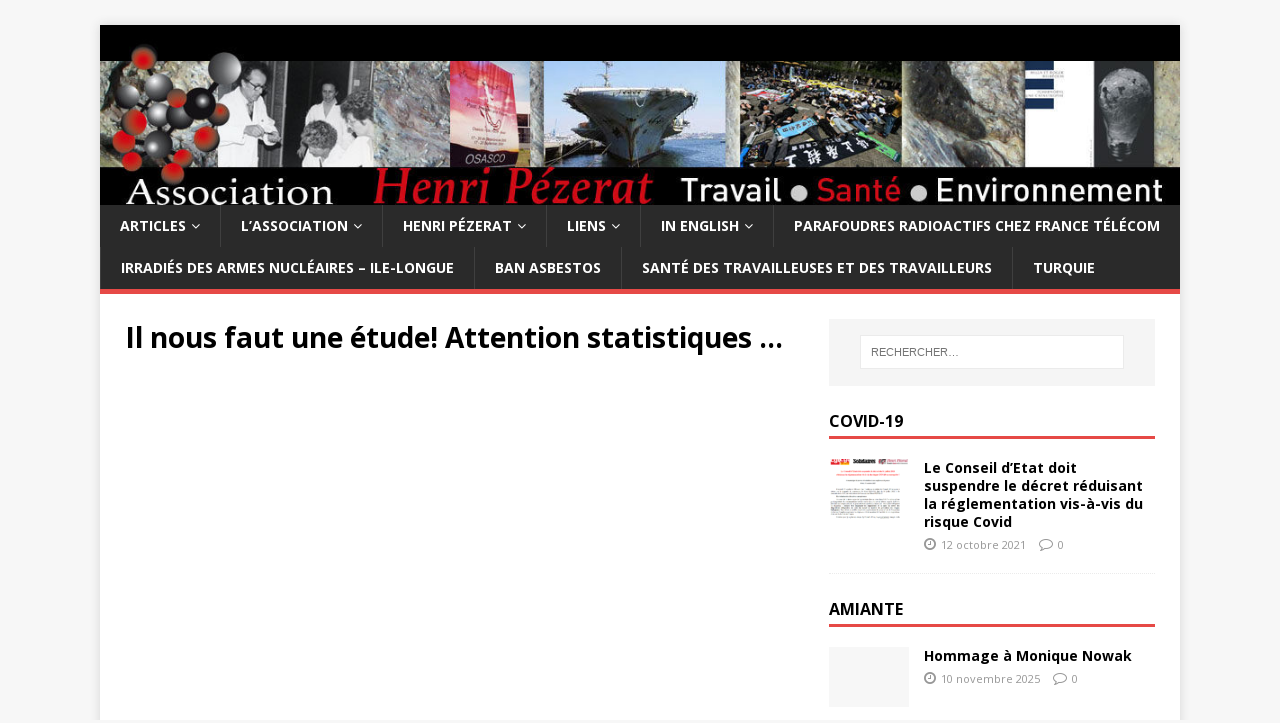

--- FILE ---
content_type: text/html; charset=UTF-8
request_url: https://www.asso-henri-pezerat.org/il-nous-faut-une-etude-attention-statistiques/
body_size: 11242
content:
<!DOCTYPE html>
<html class="no-js" lang="fr-FR">
<head>
<meta charset="UTF-8">
<meta name="viewport" content="width=device-width, initial-scale=1.0">
<link rel="profile" href="https://gmpg.org/xfn/11" />
<meta name='robots' content='index, follow, max-image-preview:large, max-snippet:-1, max-video-preview:-1' />

	<!-- This site is optimized with the Yoast SEO plugin v26.5 - https://yoast.com/wordpress/plugins/seo/ -->
	<title>Il nous faut une étude! Attention statistiques … - Association Henri Pézerat</title>
	<link rel="canonical" href="https://www.asso-henri-pezerat.org/il-nous-faut-une-etude-attention-statistiques/" />
	<script type="application/ld+json" class="yoast-schema-graph">{"@context":"https://schema.org","@graph":[{"@type":"WebPage","@id":"https://www.asso-henri-pezerat.org/il-nous-faut-une-etude-attention-statistiques/","url":"https://www.asso-henri-pezerat.org/il-nous-faut-une-etude-attention-statistiques/","name":"Il nous faut une étude! Attention statistiques … - Association Henri Pézerat","isPartOf":{"@id":"https://www.asso-henri-pezerat.org/#website"},"datePublished":"2019-06-19T20:08:12+00:00","dateModified":"2019-06-19T20:08:13+00:00","breadcrumb":{"@id":"https://www.asso-henri-pezerat.org/il-nous-faut-une-etude-attention-statistiques/#breadcrumb"},"inLanguage":"fr-FR","potentialAction":[{"@type":"ReadAction","target":["https://www.asso-henri-pezerat.org/il-nous-faut-une-etude-attention-statistiques/"]}]},{"@type":"BreadcrumbList","@id":"https://www.asso-henri-pezerat.org/il-nous-faut-une-etude-attention-statistiques/#breadcrumb","itemListElement":[{"@type":"ListItem","position":1,"name":"Accueil","item":"https://www.asso-henri-pezerat.org/"},{"@type":"ListItem","position":2,"name":"Il nous faut une étude! Attention statistiques …"}]},{"@type":"WebSite","@id":"https://www.asso-henri-pezerat.org/#website","url":"https://www.asso-henri-pezerat.org/","name":"Association Henri Pézerat","description":"Travail Santé Environnement","potentialAction":[{"@type":"SearchAction","target":{"@type":"EntryPoint","urlTemplate":"https://www.asso-henri-pezerat.org/?s={search_term_string}"},"query-input":{"@type":"PropertyValueSpecification","valueRequired":true,"valueName":"search_term_string"}}],"inLanguage":"fr-FR"}]}</script>
	<!-- / Yoast SEO plugin. -->


<link rel='dns-prefetch' href='//platform-api.sharethis.com' />
<link rel='dns-prefetch' href='//fonts.googleapis.com' />
<link rel="alternate" type="application/rss+xml" title="Association Henri Pézerat &raquo; Flux" href="https://www.asso-henri-pezerat.org/feed/" />
<link rel="alternate" type="application/rss+xml" title="Association Henri Pézerat &raquo; Flux des commentaires" href="https://www.asso-henri-pezerat.org/comments/feed/" />
<link rel="alternate" title="oEmbed (JSON)" type="application/json+oembed" href="https://www.asso-henri-pezerat.org/wp-json/oembed/1.0/embed?url=https%3A%2F%2Fwww.asso-henri-pezerat.org%2Fil-nous-faut-une-etude-attention-statistiques%2F" />
<link rel="alternate" title="oEmbed (XML)" type="text/xml+oembed" href="https://www.asso-henri-pezerat.org/wp-json/oembed/1.0/embed?url=https%3A%2F%2Fwww.asso-henri-pezerat.org%2Fil-nous-faut-une-etude-attention-statistiques%2F&#038;format=xml" />
<style id='wp-img-auto-sizes-contain-inline-css' type='text/css'>
img:is([sizes=auto i],[sizes^="auto," i]){contain-intrinsic-size:3000px 1500px}
/*# sourceURL=wp-img-auto-sizes-contain-inline-css */
</style>
<style id='wp-emoji-styles-inline-css' type='text/css'>

	img.wp-smiley, img.emoji {
		display: inline !important;
		border: none !important;
		box-shadow: none !important;
		height: 1em !important;
		width: 1em !important;
		margin: 0 0.07em !important;
		vertical-align: -0.1em !important;
		background: none !important;
		padding: 0 !important;
	}
/*# sourceURL=wp-emoji-styles-inline-css */
</style>
<style id='wp-block-library-inline-css' type='text/css'>
:root{--wp-block-synced-color:#7a00df;--wp-block-synced-color--rgb:122,0,223;--wp-bound-block-color:var(--wp-block-synced-color);--wp-editor-canvas-background:#ddd;--wp-admin-theme-color:#007cba;--wp-admin-theme-color--rgb:0,124,186;--wp-admin-theme-color-darker-10:#006ba1;--wp-admin-theme-color-darker-10--rgb:0,107,160.5;--wp-admin-theme-color-darker-20:#005a87;--wp-admin-theme-color-darker-20--rgb:0,90,135;--wp-admin-border-width-focus:2px}@media (min-resolution:192dpi){:root{--wp-admin-border-width-focus:1.5px}}.wp-element-button{cursor:pointer}:root .has-very-light-gray-background-color{background-color:#eee}:root .has-very-dark-gray-background-color{background-color:#313131}:root .has-very-light-gray-color{color:#eee}:root .has-very-dark-gray-color{color:#313131}:root .has-vivid-green-cyan-to-vivid-cyan-blue-gradient-background{background:linear-gradient(135deg,#00d084,#0693e3)}:root .has-purple-crush-gradient-background{background:linear-gradient(135deg,#34e2e4,#4721fb 50%,#ab1dfe)}:root .has-hazy-dawn-gradient-background{background:linear-gradient(135deg,#faaca8,#dad0ec)}:root .has-subdued-olive-gradient-background{background:linear-gradient(135deg,#fafae1,#67a671)}:root .has-atomic-cream-gradient-background{background:linear-gradient(135deg,#fdd79a,#004a59)}:root .has-nightshade-gradient-background{background:linear-gradient(135deg,#330968,#31cdcf)}:root .has-midnight-gradient-background{background:linear-gradient(135deg,#020381,#2874fc)}:root{--wp--preset--font-size--normal:16px;--wp--preset--font-size--huge:42px}.has-regular-font-size{font-size:1em}.has-larger-font-size{font-size:2.625em}.has-normal-font-size{font-size:var(--wp--preset--font-size--normal)}.has-huge-font-size{font-size:var(--wp--preset--font-size--huge)}.has-text-align-center{text-align:center}.has-text-align-left{text-align:left}.has-text-align-right{text-align:right}.has-fit-text{white-space:nowrap!important}#end-resizable-editor-section{display:none}.aligncenter{clear:both}.items-justified-left{justify-content:flex-start}.items-justified-center{justify-content:center}.items-justified-right{justify-content:flex-end}.items-justified-space-between{justify-content:space-between}.screen-reader-text{border:0;clip-path:inset(50%);height:1px;margin:-1px;overflow:hidden;padding:0;position:absolute;width:1px;word-wrap:normal!important}.screen-reader-text:focus{background-color:#ddd;clip-path:none;color:#444;display:block;font-size:1em;height:auto;left:5px;line-height:normal;padding:15px 23px 14px;text-decoration:none;top:5px;width:auto;z-index:100000}html :where(.has-border-color){border-style:solid}html :where([style*=border-top-color]){border-top-style:solid}html :where([style*=border-right-color]){border-right-style:solid}html :where([style*=border-bottom-color]){border-bottom-style:solid}html :where([style*=border-left-color]){border-left-style:solid}html :where([style*=border-width]){border-style:solid}html :where([style*=border-top-width]){border-top-style:solid}html :where([style*=border-right-width]){border-right-style:solid}html :where([style*=border-bottom-width]){border-bottom-style:solid}html :where([style*=border-left-width]){border-left-style:solid}html :where(img[class*=wp-image-]){height:auto;max-width:100%}:where(figure){margin:0 0 1em}html :where(.is-position-sticky){--wp-admin--admin-bar--position-offset:var(--wp-admin--admin-bar--height,0px)}@media screen and (max-width:600px){html :where(.is-position-sticky){--wp-admin--admin-bar--position-offset:0px}}

/*# sourceURL=wp-block-library-inline-css */
</style><style id='global-styles-inline-css' type='text/css'>
:root{--wp--preset--aspect-ratio--square: 1;--wp--preset--aspect-ratio--4-3: 4/3;--wp--preset--aspect-ratio--3-4: 3/4;--wp--preset--aspect-ratio--3-2: 3/2;--wp--preset--aspect-ratio--2-3: 2/3;--wp--preset--aspect-ratio--16-9: 16/9;--wp--preset--aspect-ratio--9-16: 9/16;--wp--preset--color--black: #000000;--wp--preset--color--cyan-bluish-gray: #abb8c3;--wp--preset--color--white: #ffffff;--wp--preset--color--pale-pink: #f78da7;--wp--preset--color--vivid-red: #cf2e2e;--wp--preset--color--luminous-vivid-orange: #ff6900;--wp--preset--color--luminous-vivid-amber: #fcb900;--wp--preset--color--light-green-cyan: #7bdcb5;--wp--preset--color--vivid-green-cyan: #00d084;--wp--preset--color--pale-cyan-blue: #8ed1fc;--wp--preset--color--vivid-cyan-blue: #0693e3;--wp--preset--color--vivid-purple: #9b51e0;--wp--preset--gradient--vivid-cyan-blue-to-vivid-purple: linear-gradient(135deg,rgb(6,147,227) 0%,rgb(155,81,224) 100%);--wp--preset--gradient--light-green-cyan-to-vivid-green-cyan: linear-gradient(135deg,rgb(122,220,180) 0%,rgb(0,208,130) 100%);--wp--preset--gradient--luminous-vivid-amber-to-luminous-vivid-orange: linear-gradient(135deg,rgb(252,185,0) 0%,rgb(255,105,0) 100%);--wp--preset--gradient--luminous-vivid-orange-to-vivid-red: linear-gradient(135deg,rgb(255,105,0) 0%,rgb(207,46,46) 100%);--wp--preset--gradient--very-light-gray-to-cyan-bluish-gray: linear-gradient(135deg,rgb(238,238,238) 0%,rgb(169,184,195) 100%);--wp--preset--gradient--cool-to-warm-spectrum: linear-gradient(135deg,rgb(74,234,220) 0%,rgb(151,120,209) 20%,rgb(207,42,186) 40%,rgb(238,44,130) 60%,rgb(251,105,98) 80%,rgb(254,248,76) 100%);--wp--preset--gradient--blush-light-purple: linear-gradient(135deg,rgb(255,206,236) 0%,rgb(152,150,240) 100%);--wp--preset--gradient--blush-bordeaux: linear-gradient(135deg,rgb(254,205,165) 0%,rgb(254,45,45) 50%,rgb(107,0,62) 100%);--wp--preset--gradient--luminous-dusk: linear-gradient(135deg,rgb(255,203,112) 0%,rgb(199,81,192) 50%,rgb(65,88,208) 100%);--wp--preset--gradient--pale-ocean: linear-gradient(135deg,rgb(255,245,203) 0%,rgb(182,227,212) 50%,rgb(51,167,181) 100%);--wp--preset--gradient--electric-grass: linear-gradient(135deg,rgb(202,248,128) 0%,rgb(113,206,126) 100%);--wp--preset--gradient--midnight: linear-gradient(135deg,rgb(2,3,129) 0%,rgb(40,116,252) 100%);--wp--preset--font-size--small: 13px;--wp--preset--font-size--medium: 20px;--wp--preset--font-size--large: 36px;--wp--preset--font-size--x-large: 42px;--wp--preset--spacing--20: 0.44rem;--wp--preset--spacing--30: 0.67rem;--wp--preset--spacing--40: 1rem;--wp--preset--spacing--50: 1.5rem;--wp--preset--spacing--60: 2.25rem;--wp--preset--spacing--70: 3.38rem;--wp--preset--spacing--80: 5.06rem;--wp--preset--shadow--natural: 6px 6px 9px rgba(0, 0, 0, 0.2);--wp--preset--shadow--deep: 12px 12px 50px rgba(0, 0, 0, 0.4);--wp--preset--shadow--sharp: 6px 6px 0px rgba(0, 0, 0, 0.2);--wp--preset--shadow--outlined: 6px 6px 0px -3px rgb(255, 255, 255), 6px 6px rgb(0, 0, 0);--wp--preset--shadow--crisp: 6px 6px 0px rgb(0, 0, 0);}:where(.is-layout-flex){gap: 0.5em;}:where(.is-layout-grid){gap: 0.5em;}body .is-layout-flex{display: flex;}.is-layout-flex{flex-wrap: wrap;align-items: center;}.is-layout-flex > :is(*, div){margin: 0;}body .is-layout-grid{display: grid;}.is-layout-grid > :is(*, div){margin: 0;}:where(.wp-block-columns.is-layout-flex){gap: 2em;}:where(.wp-block-columns.is-layout-grid){gap: 2em;}:where(.wp-block-post-template.is-layout-flex){gap: 1.25em;}:where(.wp-block-post-template.is-layout-grid){gap: 1.25em;}.has-black-color{color: var(--wp--preset--color--black) !important;}.has-cyan-bluish-gray-color{color: var(--wp--preset--color--cyan-bluish-gray) !important;}.has-white-color{color: var(--wp--preset--color--white) !important;}.has-pale-pink-color{color: var(--wp--preset--color--pale-pink) !important;}.has-vivid-red-color{color: var(--wp--preset--color--vivid-red) !important;}.has-luminous-vivid-orange-color{color: var(--wp--preset--color--luminous-vivid-orange) !important;}.has-luminous-vivid-amber-color{color: var(--wp--preset--color--luminous-vivid-amber) !important;}.has-light-green-cyan-color{color: var(--wp--preset--color--light-green-cyan) !important;}.has-vivid-green-cyan-color{color: var(--wp--preset--color--vivid-green-cyan) !important;}.has-pale-cyan-blue-color{color: var(--wp--preset--color--pale-cyan-blue) !important;}.has-vivid-cyan-blue-color{color: var(--wp--preset--color--vivid-cyan-blue) !important;}.has-vivid-purple-color{color: var(--wp--preset--color--vivid-purple) !important;}.has-black-background-color{background-color: var(--wp--preset--color--black) !important;}.has-cyan-bluish-gray-background-color{background-color: var(--wp--preset--color--cyan-bluish-gray) !important;}.has-white-background-color{background-color: var(--wp--preset--color--white) !important;}.has-pale-pink-background-color{background-color: var(--wp--preset--color--pale-pink) !important;}.has-vivid-red-background-color{background-color: var(--wp--preset--color--vivid-red) !important;}.has-luminous-vivid-orange-background-color{background-color: var(--wp--preset--color--luminous-vivid-orange) !important;}.has-luminous-vivid-amber-background-color{background-color: var(--wp--preset--color--luminous-vivid-amber) !important;}.has-light-green-cyan-background-color{background-color: var(--wp--preset--color--light-green-cyan) !important;}.has-vivid-green-cyan-background-color{background-color: var(--wp--preset--color--vivid-green-cyan) !important;}.has-pale-cyan-blue-background-color{background-color: var(--wp--preset--color--pale-cyan-blue) !important;}.has-vivid-cyan-blue-background-color{background-color: var(--wp--preset--color--vivid-cyan-blue) !important;}.has-vivid-purple-background-color{background-color: var(--wp--preset--color--vivid-purple) !important;}.has-black-border-color{border-color: var(--wp--preset--color--black) !important;}.has-cyan-bluish-gray-border-color{border-color: var(--wp--preset--color--cyan-bluish-gray) !important;}.has-white-border-color{border-color: var(--wp--preset--color--white) !important;}.has-pale-pink-border-color{border-color: var(--wp--preset--color--pale-pink) !important;}.has-vivid-red-border-color{border-color: var(--wp--preset--color--vivid-red) !important;}.has-luminous-vivid-orange-border-color{border-color: var(--wp--preset--color--luminous-vivid-orange) !important;}.has-luminous-vivid-amber-border-color{border-color: var(--wp--preset--color--luminous-vivid-amber) !important;}.has-light-green-cyan-border-color{border-color: var(--wp--preset--color--light-green-cyan) !important;}.has-vivid-green-cyan-border-color{border-color: var(--wp--preset--color--vivid-green-cyan) !important;}.has-pale-cyan-blue-border-color{border-color: var(--wp--preset--color--pale-cyan-blue) !important;}.has-vivid-cyan-blue-border-color{border-color: var(--wp--preset--color--vivid-cyan-blue) !important;}.has-vivid-purple-border-color{border-color: var(--wp--preset--color--vivid-purple) !important;}.has-vivid-cyan-blue-to-vivid-purple-gradient-background{background: var(--wp--preset--gradient--vivid-cyan-blue-to-vivid-purple) !important;}.has-light-green-cyan-to-vivid-green-cyan-gradient-background{background: var(--wp--preset--gradient--light-green-cyan-to-vivid-green-cyan) !important;}.has-luminous-vivid-amber-to-luminous-vivid-orange-gradient-background{background: var(--wp--preset--gradient--luminous-vivid-amber-to-luminous-vivid-orange) !important;}.has-luminous-vivid-orange-to-vivid-red-gradient-background{background: var(--wp--preset--gradient--luminous-vivid-orange-to-vivid-red) !important;}.has-very-light-gray-to-cyan-bluish-gray-gradient-background{background: var(--wp--preset--gradient--very-light-gray-to-cyan-bluish-gray) !important;}.has-cool-to-warm-spectrum-gradient-background{background: var(--wp--preset--gradient--cool-to-warm-spectrum) !important;}.has-blush-light-purple-gradient-background{background: var(--wp--preset--gradient--blush-light-purple) !important;}.has-blush-bordeaux-gradient-background{background: var(--wp--preset--gradient--blush-bordeaux) !important;}.has-luminous-dusk-gradient-background{background: var(--wp--preset--gradient--luminous-dusk) !important;}.has-pale-ocean-gradient-background{background: var(--wp--preset--gradient--pale-ocean) !important;}.has-electric-grass-gradient-background{background: var(--wp--preset--gradient--electric-grass) !important;}.has-midnight-gradient-background{background: var(--wp--preset--gradient--midnight) !important;}.has-small-font-size{font-size: var(--wp--preset--font-size--small) !important;}.has-medium-font-size{font-size: var(--wp--preset--font-size--medium) !important;}.has-large-font-size{font-size: var(--wp--preset--font-size--large) !important;}.has-x-large-font-size{font-size: var(--wp--preset--font-size--x-large) !important;}
/*# sourceURL=global-styles-inline-css */
</style>

<style id='classic-theme-styles-inline-css' type='text/css'>
/*! This file is auto-generated */
.wp-block-button__link{color:#fff;background-color:#32373c;border-radius:9999px;box-shadow:none;text-decoration:none;padding:calc(.667em + 2px) calc(1.333em + 2px);font-size:1.125em}.wp-block-file__button{background:#32373c;color:#fff;text-decoration:none}
/*# sourceURL=/wp-includes/css/classic-themes.min.css */
</style>
<link rel='stylesheet' id='contact-form-7-css' href='https://www.asso-henri-pezerat.org/wp-content/plugins/contact-form-7/includes/css/styles.css?ver=6.1.4' type='text/css' media='all' />
<link rel='stylesheet' id='dashicons-css' href='https://www.asso-henri-pezerat.org/wp-includes/css/dashicons.min.css?ver=6.9' type='text/css' media='all' />
<link rel='stylesheet' id='wpmm_fontawesome_css-css' href='https://www.asso-henri-pezerat.org/wp-content/plugins/wp-megamenu/assets/font-awesome-4.7.0/css/font-awesome.min.css?ver=4.7.0' type='text/css' media='all' />
<link rel='stylesheet' id='wpmm_css-css' href='https://www.asso-henri-pezerat.org/wp-content/plugins/wp-megamenu/assets/css/wpmm.css?ver=1.4.2' type='text/css' media='all' />
<link rel='stylesheet' id='featuresbox_css-css' href='https://www.asso-henri-pezerat.org/wp-content/plugins/wp-megamenu/addons/wpmm-featuresbox/wpmm-featuresbox.css?ver=1' type='text/css' media='all' />
<link rel='stylesheet' id='postgrid_css-css' href='https://www.asso-henri-pezerat.org/wp-content/plugins/wp-megamenu/addons/wpmm-gridpost/wpmm-gridpost.css?ver=1' type='text/css' media='all' />
<link rel='stylesheet' id='mh-google-fonts-css' href='https://fonts.googleapis.com/css?family=Open+Sans:400,400italic,700,600' type='text/css' media='all' />
<link rel='stylesheet' id='mh-magazine-lite-css' href='https://www.asso-henri-pezerat.org/wp-content/themes/mh-magazine-lite/style.css?ver=2.8.6' type='text/css' media='all' />
<link rel='stylesheet' id='mh-font-awesome-css' href='https://www.asso-henri-pezerat.org/wp-content/themes/mh-magazine-lite/includes/font-awesome.min.css' type='text/css' media='all' />
<link rel='stylesheet' id='wp-members-css' href='https://www.asso-henri-pezerat.org/wp-content/plugins/wp-members/assets/css/forms/generic-no-float.min.css?ver=3.5.4.3' type='text/css' media='all' />
<link rel='stylesheet' id='poppins-css' href='//fonts.googleapis.com/css?family=Poppins%3A100%2C100italic%2C200%2C200italic%2C300%2C300italic%2Cregular%2Citalic%2C500%2C500italic%2C600%2C600italic%2C700%2C700italic%2C800%2C800italic%2C900%2C900italic&#038;ver=1.4.2' type='text/css' media='all' />
<script type="text/javascript" src="https://www.asso-henri-pezerat.org/wp-includes/js/jquery/jquery.min.js?ver=3.7.1" id="jquery-core-js"></script>
<script type="text/javascript" src="https://www.asso-henri-pezerat.org/wp-includes/js/jquery/jquery-migrate.min.js?ver=3.4.1" id="jquery-migrate-js"></script>
<script type="text/javascript" src="https://www.asso-henri-pezerat.org/wp-content/plugins/wp-megamenu/addons/wpmm-featuresbox/wpmm-featuresbox.js?ver=1" id="featuresbox-style-js"></script>
<script type="text/javascript" id="postgrid-style-js-extra">
/* <![CDATA[ */
var postgrid_ajax_load = {"ajax_url":"https://www.asso-henri-pezerat.org/wp-admin/admin-ajax.php","redirecturl":"https://www.asso-henri-pezerat.org/"};
//# sourceURL=postgrid-style-js-extra
/* ]]> */
</script>
<script type="text/javascript" src="https://www.asso-henri-pezerat.org/wp-content/plugins/wp-megamenu/addons/wpmm-gridpost/wpmm-gridpost.js?ver=1" id="postgrid-style-js"></script>
<script type="text/javascript" src="https://www.asso-henri-pezerat.org/wp-content/themes/mh-magazine-lite/js/scripts.js?ver=2.8.6" id="mh-scripts-js"></script>
<script type="text/javascript" src="//platform-api.sharethis.com/js/sharethis.js#source=googleanalytics-wordpress#product=ga&amp;property=6020482a3d01430011c1061b" id="googleanalytics-platform-sharethis-js"></script>
<link rel="https://api.w.org/" href="https://www.asso-henri-pezerat.org/wp-json/" /><link rel="alternate" title="JSON" type="application/json" href="https://www.asso-henri-pezerat.org/wp-json/wp/v2/pages/2835" /><link rel="EditURI" type="application/rsd+xml" title="RSD" href="https://www.asso-henri-pezerat.org/xmlrpc.php?rsd" />
<meta name="generator" content="WordPress 6.9" />
<link rel='shortlink' href='https://www.asso-henri-pezerat.org/?p=2835' />
<style></style><!--[if lt IE 9]>
<script src="https://www.asso-henri-pezerat.org/wp-content/themes/mh-magazine-lite/js/css3-mediaqueries.js"></script>
<![endif]-->
</head>
<body data-rsssl=1 id="mh-mobile" class="wp-singular page-template-default page page-id-2835 wp-theme-mh-magazine-lite wp-megamenu mh-right-sb" itemscope="itemscope" itemtype="http://schema.org/WebPage">
<div class="mh-container mh-container-outer">
<div class="mh-header-mobile-nav mh-clearfix"></div>
<header class="mh-header" itemscope="itemscope" itemtype="http://schema.org/WPHeader">
	<div class="mh-container mh-container-inner mh-row mh-clearfix">
		<div class="mh-custom-header mh-clearfix">
<a class="mh-header-image-link" href="https://www.asso-henri-pezerat.org/" title="Association Henri Pézerat" rel="home">
<img class="mh-header-image" src="https://www.asso-henri-pezerat.org/wp-content/uploads/2015/02/cropped-cropped-bannieretxt1.jpg" height="200" width="1200" alt="Association Henri Pézerat" />
</a>
</div>
	</div>
	<div class="mh-main-nav-wrap">
		<nav class="mh-navigation mh-main-nav mh-container mh-container-inner mh-clearfix" itemscope="itemscope" itemtype="http://schema.org/SiteNavigationElement">
			<div class="menu-main-navigation-bar-container"><ul id="menu-main-navigation-bar" class="menu"><li id="menu-item-1123" class="menu-item menu-item-type-post_type menu-item-object-page menu-item-has-children menu-item-1123"><a href="https://www.asso-henri-pezerat.org/articles/">Articles</a>
<ul class="sub-menu">
	<li id="menu-item-318" class="menu-item menu-item-type-taxonomy menu-item-object-category menu-item-318"><a href="https://www.asso-henri-pezerat.org/category/communiques/">Communiqués</a></li>
	<li id="menu-item-1756" class="menu-item menu-item-type-taxonomy menu-item-object-category menu-item-1756"><a href="https://www.asso-henri-pezerat.org/category/vecu-paroles-memoires/">Collection Vécus, Paroles, Mémoires</a></li>
	<li id="menu-item-976" class="menu-item menu-item-type-taxonomy menu-item-object-category menu-item-976"><a href="https://www.asso-henri-pezerat.org/category/jurisprudence/">Jurisprudence</a></li>
	<li id="menu-item-1119" class="menu-item menu-item-type-taxonomy menu-item-object-category menu-item-1119"><a href="https://www.asso-henri-pezerat.org/category/luttes-en-reseau/">Luttes en réseau</a></li>
	<li id="menu-item-1124" class="menu-item menu-item-type-taxonomy menu-item-object-category menu-item-1124"><a href="https://www.asso-henri-pezerat.org/category/documents/">Documents</a></li>
</ul>
</li>
<li id="menu-item-329" class="menu-item menu-item-type-post_type menu-item-object-page current-menu-ancestor current-menu-parent current_page_parent current_page_ancestor menu-item-has-children menu-item-329"><a href="https://www.asso-henri-pezerat.org/association/">L&rsquo;association</a>
<ul class="sub-menu">
	<li id="menu-item-495" class="menu-item menu-item-type-post_type menu-item-object-page menu-item-495"><a href="https://www.asso-henri-pezerat.org/association/presentation/">Présentation</a></li>
	<li id="menu-item-1187" class="menu-item menu-item-type-post_type menu-item-object-page menu-item-1187"><a href="https://www.asso-henri-pezerat.org/propositions/">Propositions</a></li>
	<li id="menu-item-492" class="menu-item menu-item-type-post_type menu-item-object-page menu-item-492"><a href="https://www.asso-henri-pezerat.org/association/bulletin-alert/">Bulletin « Alertes »</a></li>
	<li id="menu-item-330" class="menu-item menu-item-type-post_type menu-item-object-page menu-item-330"><a href="https://www.asso-henri-pezerat.org/association/contact/">Contact</a></li>
	<li id="menu-item-1386" class="menu-item menu-item-type-custom menu-item-object-custom menu-item-1386"><a href="https://www.asso-henri-pezerat.org/feed" title="Permet de s&rsquo;abonner pour être prévenu des nouveaux articles">RSS</a></li>
	<li id="menu-item-2837" class="menu-item menu-item-type-post_type menu-item-object-page current-menu-item page_item page-item-2835 current_page_item menu-item-2837"><a href="https://www.asso-henri-pezerat.org/il-nous-faut-une-etude-attention-statistiques/" aria-current="page">Il nous faut une étude! Attention statistiques …</a></li>
	<li id="menu-item-2839" class="menu-item menu-item-type-post_type menu-item-object-page menu-item-2839"><a href="https://www.asso-henri-pezerat.org/sous-traitance-et-sante-des-travailleurs/">Sous-traitance et santé des travailleurs</a></li>
	<li id="menu-item-2838" class="menu-item menu-item-type-post_type menu-item-object-page menu-item-2838"><a href="https://www.asso-henri-pezerat.org/reparation-des-maladies-professionnelles/">Réparation des maladies professionnelles</a></li>
</ul>
</li>
<li id="menu-item-331" class="menu-item menu-item-type-post_type menu-item-object-page menu-item-has-children menu-item-331"><a href="https://www.asso-henri-pezerat.org/henri-pezerat/">Henri Pézerat</a>
<ul class="sub-menu">
	<li id="menu-item-333" class="menu-item menu-item-type-post_type menu-item-object-page menu-item-333"><a href="https://www.asso-henri-pezerat.org/henri-pezerat/hommages/">Hommages</a></li>
	<li id="menu-item-510" class="menu-item menu-item-type-post_type menu-item-object-page menu-item-510"><a href="https://www.asso-henri-pezerat.org/henri-pezerat/documentation/">Documentation</a></li>
</ul>
</li>
<li id="menu-item-471" class="menu-item menu-item-type-post_type menu-item-object-page menu-item-has-children menu-item-471"><a href="https://www.asso-henri-pezerat.org/liens/">Liens</a>
<ul class="sub-menu">
	<li id="menu-item-1374" class="menu-item menu-item-type-post_type menu-item-object-page menu-item-1374"><a href="https://www.asso-henri-pezerat.org/liens/">Tous les liens</a></li>
	<li id="menu-item-1373" class="menu-item menu-item-type-post_type menu-item-object-page menu-item-1373"><a href="https://www.asso-henri-pezerat.org/liens/amc/" title="Association des malades de la chimie">A.M.C.</a></li>
	<li id="menu-item-1535" class="menu-item menu-item-type-post_type menu-item-object-page menu-item-1535"><a href="https://www.asso-henri-pezerat.org/amisol/">AMISOL</a></li>
	<li id="menu-item-1453" class="menu-item menu-item-type-post_type menu-item-object-page menu-item-1453"><a href="https://www.asso-henri-pezerat.org/brest/" title="Irradiés des armes nucléaires et leurs familles &#8211; Île-Longue, Brest">Irradiés des armes nucléaires</a></li>
	<li id="menu-item-1494" class="menu-item menu-item-type-post_type menu-item-object-page menu-item-1494"><a href="https://www.asso-henri-pezerat.org/parafoudres/" title="Parafoudres radioactifs chez France Télécom">Parafoudres radioactifs</a></li>
	<li id="menu-item-1372" class="menu-item menu-item-type-post_type menu-item-object-page menu-item-1372"><a href="https://www.asso-henri-pezerat.org/solidaires/">Solidaires</a></li>
	<li id="menu-item-3367" class="menu-item menu-item-type-post_type menu-item-object-page menu-item-3367"><a href="https://www.asso-henri-pezerat.org/stop-aux-cancers-de-nos-enfants/">Stop aux cancers de nos enfants</a></li>
	<li id="menu-item-3047" class="menu-item menu-item-type-custom menu-item-object-custom menu-item-3047"><a href="https://urgence-amiante-ecoles.fr/">Urgence amiante écoles</a></li>
</ul>
</li>
<li id="menu-item-1128" class="menu-item menu-item-type-post_type menu-item-object-page menu-item-has-children menu-item-1128"><a href="https://www.asso-henri-pezerat.org/in-english/">In English</a>
<ul class="sub-menu">
	<li id="menu-item-1383" class="menu-item menu-item-type-taxonomy menu-item-object-category menu-item-1383"><a href="https://www.asso-henri-pezerat.org/category/in-english/">Articles</a></li>
	<li id="menu-item-1092" class="menu-item menu-item-type-post_type menu-item-object-page menu-item-1092"><a href="https://www.asso-henri-pezerat.org/english-who-we-are-what-we-stand-for/">Who we are</a></li>
	<li id="menu-item-1093" class="menu-item menu-item-type-post_type menu-item-object-page menu-item-1093"><a href="https://www.asso-henri-pezerat.org/association/contact/">Contact details</a></li>
</ul>
</li>
<li id="menu-item-2259" class="menu-item menu-item-type-post_type menu-item-object-page menu-item-2259"><a href="https://www.asso-henri-pezerat.org/parafoudres/">Parafoudres radioactifs chez France Télécom</a></li>
<li id="menu-item-2260" class="menu-item menu-item-type-post_type menu-item-object-page menu-item-2260"><a href="https://www.asso-henri-pezerat.org/brest/">Irradiés des armes nucléaires &#8211; Ile-Longue</a></li>
<li id="menu-item-2262" class="menu-item menu-item-type-custom menu-item-object-custom menu-item-2262"><a href="http://www.ban-asbestos-france.com/">Ban Asbestos</a></li>
<li id="menu-item-3669" class="menu-item menu-item-type-post_type menu-item-object-page menu-item-3669"><a href="https://www.asso-henri-pezerat.org/sante-des-travailleuses-et-des-travailleurs/">Santé des travailleuses et des travailleurs</a></li>
<li id="menu-item-2937" class="menu-item menu-item-type-post_type menu-item-object-page menu-item-2937"><a href="https://www.asso-henri-pezerat.org/turquie/">Turquie</a></li>
</ul></div>		</nav>
	</div>
</header><div class="mh-wrapper mh-clearfix">
    <div id="main-content" class="mh-content" role="main" itemprop="mainContentOfPage"><article id="page-2835" class="post-2835 page type-page status-publish hentry">
	<header class="entry-header">
		<h1 class="entry-title page-title">Il nous faut une étude! Attention statistiques …</h1>	</header>
	<div class="entry-content mh-clearfix">
			</div>
</article>	</div>
	<aside class="mh-widget-col-1 mh-sidebar" itemscope="itemscope" itemtype="http://schema.org/WPSideBar"><div id="search-3" class="mh-widget widget_search"><form role="search" method="get" class="search-form" action="https://www.asso-henri-pezerat.org/">
				<label>
					<span class="screen-reader-text">Rechercher :</span>
					<input type="search" class="search-field" placeholder="Rechercher…" value="" name="s" />
				</label>
				<input type="submit" class="search-submit" value="Rechercher" />
			</form></div><div id="mh_custom_posts-23" class="mh-widget mh_custom_posts"><h4 class="mh-widget-title"><span class="mh-widget-title-inner"><a href="https://www.asso-henri-pezerat.org/category/covid-19/" class="mh-widget-title-link">COVID-19</a></span></h4>			<ul class="mh-custom-posts-widget mh-clearfix">					<li class="post-3404 mh-custom-posts-item mh-custom-posts-small mh-clearfix">
						<figure class="mh-custom-posts-thumb">
							<a href="https://www.asso-henri-pezerat.org/le-conseil-detat-doit-suspendre-le-decret-reduisant-la-reglementation-vis-a-vis-du-risque-covid/" title="Le Conseil d&rsquo;Etat doit suspendre le décret réduisant la réglementation vis-à-vis du risque Covid"><img width="80" height="60" src="https://www.asso-henri-pezerat.org/wp-content/uploads/2021/10/conseildetatcovid-80x60.png" class="attachment-mh-magazine-lite-small size-mh-magazine-lite-small wp-post-image" alt="" decoding="async" loading="lazy" srcset="https://www.asso-henri-pezerat.org/wp-content/uploads/2021/10/conseildetatcovid-80x60.png 80w, https://www.asso-henri-pezerat.org/wp-content/uploads/2021/10/conseildetatcovid-678x509.png 678w, https://www.asso-henri-pezerat.org/wp-content/uploads/2021/10/conseildetatcovid-326x245.png 326w" sizes="auto, (max-width: 80px) 100vw, 80px" />							</a>
						</figure>
						<div class="mh-custom-posts-header">
							<p class="mh-custom-posts-small-title">
								<a href="https://www.asso-henri-pezerat.org/le-conseil-detat-doit-suspendre-le-decret-reduisant-la-reglementation-vis-a-vis-du-risque-covid/" title="Le Conseil d&rsquo;Etat doit suspendre le décret réduisant la réglementation vis-à-vis du risque Covid">
									Le Conseil d&rsquo;Etat doit suspendre le décret réduisant la réglementation vis-à-vis du risque Covid								</a>
							</p>
							<div class="mh-meta mh-custom-posts-meta">
								<span class="mh-meta-date updated"><i class="fa fa-clock-o"></i>12 octobre 2021</span>
<span class="mh-meta-comments"><i class="fa fa-comment-o"></i><a class="mh-comment-count-link" href="https://www.asso-henri-pezerat.org/le-conseil-detat-doit-suspendre-le-decret-reduisant-la-reglementation-vis-a-vis-du-risque-covid/#mh-comments">0</a></span>
							</div>
						</div>
					</li>        	</ul></div><div id="mh_custom_posts-3" class="mh-widget mh_custom_posts"><h4 class="mh-widget-title"><span class="mh-widget-title-inner"><a href="https://www.asso-henri-pezerat.org/category/amiante/" class="mh-widget-title-link">Amiante</a></span></h4>			<ul class="mh-custom-posts-widget mh-clearfix">					<li class="post-3948 mh-custom-posts-item mh-custom-posts-small mh-clearfix">
						<figure class="mh-custom-posts-thumb">
							<a href="https://www.asso-henri-pezerat.org/hommage-a-monique-nowak/" title="Hommage à Monique Nowak"><img class="mh-image-placeholder" src="https://www.asso-henri-pezerat.org/wp-content/themes/mh-magazine-lite/images/placeholder-small.png" alt="Aucune image" />							</a>
						</figure>
						<div class="mh-custom-posts-header">
							<p class="mh-custom-posts-small-title">
								<a href="https://www.asso-henri-pezerat.org/hommage-a-monique-nowak/" title="Hommage à Monique Nowak">
									Hommage à Monique Nowak								</a>
							</p>
							<div class="mh-meta mh-custom-posts-meta">
								<span class="mh-meta-date updated"><i class="fa fa-clock-o"></i>10 novembre 2025</span>
<span class="mh-meta-comments"><i class="fa fa-comment-o"></i><a class="mh-comment-count-link" href="https://www.asso-henri-pezerat.org/hommage-a-monique-nowak/#mh-comments">0</a></span>
							</div>
						</div>
					</li>        	</ul></div><div id="mh_custom_posts-12" class="mh-widget mh_custom_posts"><h4 class="mh-widget-title"><span class="mh-widget-title-inner"><a href="https://www.asso-henri-pezerat.org/category/chimie/pesticides/" class="mh-widget-title-link">Pesticides</a></span></h4>			<ul class="mh-custom-posts-widget mh-clearfix">					<li class="post-3791 mh-custom-posts-item mh-custom-posts-small mh-clearfix">
						<figure class="mh-custom-posts-thumb">
							<a href="https://www.asso-henri-pezerat.org/colloque-amiante-et-pesticides-au-senat-le-05-02/" title="Colloque Amiante et Pesticides au Sénat le 05/02"><img width="80" height="60" src="https://www.asso-henri-pezerat.org/wp-content/uploads/2024/01/visuel1_Rect_02_2024-80x60.jpg" class="attachment-mh-magazine-lite-small size-mh-magazine-lite-small wp-post-image" alt="" decoding="async" loading="lazy" srcset="https://www.asso-henri-pezerat.org/wp-content/uploads/2024/01/visuel1_Rect_02_2024-80x60.jpg 80w, https://www.asso-henri-pezerat.org/wp-content/uploads/2024/01/visuel1_Rect_02_2024-678x509.jpg 678w, https://www.asso-henri-pezerat.org/wp-content/uploads/2024/01/visuel1_Rect_02_2024-326x245.jpg 326w" sizes="auto, (max-width: 80px) 100vw, 80px" />							</a>
						</figure>
						<div class="mh-custom-posts-header">
							<p class="mh-custom-posts-small-title">
								<a href="https://www.asso-henri-pezerat.org/colloque-amiante-et-pesticides-au-senat-le-05-02/" title="Colloque Amiante et Pesticides au Sénat le 05/02">
									Colloque Amiante et Pesticides au Sénat le 05/02								</a>
							</p>
							<div class="mh-meta mh-custom-posts-meta">
								<span class="mh-meta-date updated"><i class="fa fa-clock-o"></i>27 janvier 2024</span>
<span class="mh-meta-comments"><i class="fa fa-comment-o"></i><a class="mh-comment-count-link" href="https://www.asso-henri-pezerat.org/colloque-amiante-et-pesticides-au-senat-le-05-02/#mh-comments">0</a></span>
							</div>
						</div>
					</li>        	</ul></div><div id="mh_custom_posts-13" class="mh-widget mh_custom_posts"><h4 class="mh-widget-title"><span class="mh-widget-title-inner"><a href="https://www.asso-henri-pezerat.org/category/risquesindustriels-environnement/" class="mh-widget-title-link">Risques industriels, environnement</a></span></h4>			<ul class="mh-custom-posts-widget mh-clearfix">					<li class="post-3726 mh-custom-posts-item mh-custom-posts-small mh-clearfix">
						<figure class="mh-custom-posts-thumb">
							<a href="https://www.asso-henri-pezerat.org/scandale-du-cobalt-responsable-de-bmw-et-renault-au-maroc/" title="Scandale du « cobalt responsable » de BMW et Renault au Maroc"><img width="80" height="60" src="https://www.asso-henri-pezerat.org/wp-content/uploads/2023/11/Screenshot-2023-11-13-at-12-34-46-Scandale-du-cobalt-responsable-de-BMW-et-Renault-au-Maroc-80x60.png" class="attachment-mh-magazine-lite-small size-mh-magazine-lite-small wp-post-image" alt="" decoding="async" loading="lazy" srcset="https://www.asso-henri-pezerat.org/wp-content/uploads/2023/11/Screenshot-2023-11-13-at-12-34-46-Scandale-du-cobalt-responsable-de-BMW-et-Renault-au-Maroc-80x60.png 80w, https://www.asso-henri-pezerat.org/wp-content/uploads/2023/11/Screenshot-2023-11-13-at-12-34-46-Scandale-du-cobalt-responsable-de-BMW-et-Renault-au-Maroc-678x509.png 678w, https://www.asso-henri-pezerat.org/wp-content/uploads/2023/11/Screenshot-2023-11-13-at-12-34-46-Scandale-du-cobalt-responsable-de-BMW-et-Renault-au-Maroc-326x245.png 326w" sizes="auto, (max-width: 80px) 100vw, 80px" />							</a>
						</figure>
						<div class="mh-custom-posts-header">
							<p class="mh-custom-posts-small-title">
								<a href="https://www.asso-henri-pezerat.org/scandale-du-cobalt-responsable-de-bmw-et-renault-au-maroc/" title="Scandale du « cobalt responsable » de BMW et Renault au Maroc">
									Scandale du « cobalt responsable » de BMW et Renault au Maroc								</a>
							</p>
							<div class="mh-meta mh-custom-posts-meta">
								<span class="mh-meta-date updated"><i class="fa fa-clock-o"></i>13 novembre 2023</span>
<span class="mh-meta-comments"><i class="fa fa-comment-o"></i><a class="mh-comment-count-link" href="https://www.asso-henri-pezerat.org/scandale-du-cobalt-responsable-de-bmw-et-renault-au-maroc/#mh-comments">0</a></span>
							</div>
						</div>
					</li>        	</ul></div><div id="mh_custom_posts-14" class="mh-widget mh_custom_posts"><h4 class="mh-widget-title"><span class="mh-widget-title-inner"><a href="https://www.asso-henri-pezerat.org/category/maladiesprofessionnelles/" class="mh-widget-title-link">Accidents du travail, maladies professionnelles</a></span></h4>			<ul class="mh-custom-posts-widget mh-clearfix">					<li class="post-3013 mh-custom-posts-item mh-custom-posts-small mh-clearfix">
						<figure class="mh-custom-posts-thumb">
							<a href="https://www.asso-henri-pezerat.org/un-site-web-sur-les-cancers-du-sein-et-les-expositions-professionnelles-a-des-produits-chimiques/" title="Un site web sur les cancers du sein et les expositions professionnelles à des produits chimiques"><img width="80" height="60" src="https://www.asso-henri-pezerat.org/wp-content/uploads/2020/01/chemicals-80x60.png" class="attachment-mh-magazine-lite-small size-mh-magazine-lite-small wp-post-image" alt="" decoding="async" loading="lazy" srcset="https://www.asso-henri-pezerat.org/wp-content/uploads/2020/01/chemicals-80x60.png 80w, https://www.asso-henri-pezerat.org/wp-content/uploads/2020/01/chemicals-678x509.png 678w, https://www.asso-henri-pezerat.org/wp-content/uploads/2020/01/chemicals-326x245.png 326w" sizes="auto, (max-width: 80px) 100vw, 80px" />							</a>
						</figure>
						<div class="mh-custom-posts-header">
							<p class="mh-custom-posts-small-title">
								<a href="https://www.asso-henri-pezerat.org/un-site-web-sur-les-cancers-du-sein-et-les-expositions-professionnelles-a-des-produits-chimiques/" title="Un site web sur les cancers du sein et les expositions professionnelles à des produits chimiques">
									Un site web sur les cancers du sein et les expositions professionnelles à des produits chimiques								</a>
							</p>
							<div class="mh-meta mh-custom-posts-meta">
								<span class="mh-meta-date updated"><i class="fa fa-clock-o"></i>21 janvier 2020</span>
<span class="mh-meta-comments"><i class="fa fa-comment-o"></i><a class="mh-comment-count-link" href="https://www.asso-henri-pezerat.org/un-site-web-sur-les-cancers-du-sein-et-les-expositions-professionnelles-a-des-produits-chimiques/#mh-comments">0</a></span>
							</div>
						</div>
					</li>        	</ul></div><div id="mh_custom_posts-15" class="mh-widget mh_custom_posts"><h4 class="mh-widget-title"><span class="mh-widget-title-inner"><a href="https://www.asso-henri-pezerat.org/category/radiations-ionisantes-plomb-autres-risques/" class="mh-widget-title-link">Radiations ionisantes, plomb, autres risques</a></span></h4>			<ul class="mh-custom-posts-widget mh-clearfix">					<li class="post-3881 mh-custom-posts-item mh-custom-posts-small mh-clearfix">
						<figure class="mh-custom-posts-thumb">
							<a href="https://www.asso-henri-pezerat.org/le-plomb-a-notre-dame-et-le-president-macron-chronique-dun-desastre-annonce/" title="Le plomb à Notre-Dame et le président Macron : chronique d’un désastre annoncé"><img width="80" height="60" src="https://www.asso-henri-pezerat.org/wp-content/uploads/2019/04/640px-Incendie_de_Notre_Dame_à_Paris._vue_depuis_le_ministère_de_la_recherche._10-80x60.jpg" class="attachment-mh-magazine-lite-small size-mh-magazine-lite-small wp-post-image" alt="" decoding="async" loading="lazy" srcset="https://www.asso-henri-pezerat.org/wp-content/uploads/2019/04/640px-Incendie_de_Notre_Dame_à_Paris._vue_depuis_le_ministère_de_la_recherche._10-80x60.jpg 80w, https://www.asso-henri-pezerat.org/wp-content/uploads/2019/04/640px-Incendie_de_Notre_Dame_à_Paris._vue_depuis_le_ministère_de_la_recherche._10-300x225.jpg 300w, https://www.asso-henri-pezerat.org/wp-content/uploads/2019/04/640px-Incendie_de_Notre_Dame_à_Paris._vue_depuis_le_ministère_de_la_recherche._10-500x375.jpg 500w, https://www.asso-henri-pezerat.org/wp-content/uploads/2019/04/640px-Incendie_de_Notre_Dame_à_Paris._vue_depuis_le_ministère_de_la_recherche._10-326x245.jpg 326w, https://www.asso-henri-pezerat.org/wp-content/uploads/2019/04/640px-Incendie_de_Notre_Dame_à_Paris._vue_depuis_le_ministère_de_la_recherche._10.jpg 640w" sizes="auto, (max-width: 80px) 100vw, 80px" />							</a>
						</figure>
						<div class="mh-custom-posts-header">
							<p class="mh-custom-posts-small-title">
								<a href="https://www.asso-henri-pezerat.org/le-plomb-a-notre-dame-et-le-president-macron-chronique-dun-desastre-annonce/" title="Le plomb à Notre-Dame et le président Macron : chronique d’un désastre annoncé">
									Le plomb à Notre-Dame et le président Macron : chronique d’un désastre annoncé								</a>
							</p>
							<div class="mh-meta mh-custom-posts-meta">
								<span class="mh-meta-date updated"><i class="fa fa-clock-o"></i>28 novembre 2024</span>
<span class="mh-meta-comments"><i class="fa fa-comment-o"></i><a class="mh-comment-count-link" href="https://www.asso-henri-pezerat.org/le-plomb-a-notre-dame-et-le-president-macron-chronique-dun-desastre-annonce/#mh-comments">0</a></span>
							</div>
						</div>
					</li>        	</ul></div><div id="mh_custom_posts-16" class="mh-widget mh_custom_posts"><h4 class="mh-widget-title"><span class="mh-widget-title-inner"><a href="https://www.asso-henri-pezerat.org/category/recherchesantemedecine/" class="mh-widget-title-link">Recherche, santé, médecine</a></span></h4>			<ul class="mh-custom-posts-widget mh-clearfix">					<li class="post-3013 mh-custom-posts-item mh-custom-posts-small mh-clearfix">
						<figure class="mh-custom-posts-thumb">
							<a href="https://www.asso-henri-pezerat.org/un-site-web-sur-les-cancers-du-sein-et-les-expositions-professionnelles-a-des-produits-chimiques/" title="Un site web sur les cancers du sein et les expositions professionnelles à des produits chimiques"><img width="80" height="60" src="https://www.asso-henri-pezerat.org/wp-content/uploads/2020/01/chemicals-80x60.png" class="attachment-mh-magazine-lite-small size-mh-magazine-lite-small wp-post-image" alt="" decoding="async" loading="lazy" srcset="https://www.asso-henri-pezerat.org/wp-content/uploads/2020/01/chemicals-80x60.png 80w, https://www.asso-henri-pezerat.org/wp-content/uploads/2020/01/chemicals-678x509.png 678w, https://www.asso-henri-pezerat.org/wp-content/uploads/2020/01/chemicals-326x245.png 326w" sizes="auto, (max-width: 80px) 100vw, 80px" />							</a>
						</figure>
						<div class="mh-custom-posts-header">
							<p class="mh-custom-posts-small-title">
								<a href="https://www.asso-henri-pezerat.org/un-site-web-sur-les-cancers-du-sein-et-les-expositions-professionnelles-a-des-produits-chimiques/" title="Un site web sur les cancers du sein et les expositions professionnelles à des produits chimiques">
									Un site web sur les cancers du sein et les expositions professionnelles à des produits chimiques								</a>
							</p>
							<div class="mh-meta mh-custom-posts-meta">
								<span class="mh-meta-date updated"><i class="fa fa-clock-o"></i>21 janvier 2020</span>
<span class="mh-meta-comments"><i class="fa fa-comment-o"></i><a class="mh-comment-count-link" href="https://www.asso-henri-pezerat.org/un-site-web-sur-les-cancers-du-sein-et-les-expositions-professionnelles-a-des-produits-chimiques/#mh-comments">0</a></span>
							</div>
						</div>
					</li>        	</ul></div><div id="mh_custom_posts-17" class="mh-widget mh_custom_posts"><h4 class="mh-widget-title"><span class="mh-widget-title-inner"><a href="https://www.asso-henri-pezerat.org/category/droitdutravail/" class="mh-widget-title-link">Droit du travail, RPS, sous-traitance, précarité</a></span></h4>			<ul class="mh-custom-posts-widget mh-clearfix">					<li class="post-2794 mh-custom-posts-item mh-custom-posts-small mh-clearfix">
						<figure class="mh-custom-posts-thumb">
							<a href="https://www.asso-henri-pezerat.org/prendre-le-controle-eliminer-les-substances-dangereuses-du-lieu-de-travail-confederation-syndicale-internationale/" title="Prendre le contrôle – éliminer les substances dangereuses du lieu de travail &#8211; Confédération Syndicale Internationale"><img width="80" height="60" src="https://www.asso-henri-pezerat.org/wp-content/uploads/2019/04/iwmd19-80x60.png" class="attachment-mh-magazine-lite-small size-mh-magazine-lite-small wp-post-image" alt="" decoding="async" loading="lazy" srcset="https://www.asso-henri-pezerat.org/wp-content/uploads/2019/04/iwmd19-80x60.png 80w, https://www.asso-henri-pezerat.org/wp-content/uploads/2019/04/iwmd19-326x245.png 326w" sizes="auto, (max-width: 80px) 100vw, 80px" />							</a>
						</figure>
						<div class="mh-custom-posts-header">
							<p class="mh-custom-posts-small-title">
								<a href="https://www.asso-henri-pezerat.org/prendre-le-controle-eliminer-les-substances-dangereuses-du-lieu-de-travail-confederation-syndicale-internationale/" title="Prendre le contrôle – éliminer les substances dangereuses du lieu de travail &#8211; Confédération Syndicale Internationale">
									Prendre le contrôle – éliminer les substances dangereuses du lieu de travail &#8211; Confédération Syndicale Internationale								</a>
							</p>
							<div class="mh-meta mh-custom-posts-meta">
								<span class="mh-meta-date updated"><i class="fa fa-clock-o"></i>28 avril 2019</span>
<span class="mh-meta-comments"><i class="fa fa-comment-o"></i><a class="mh-comment-count-link" href="https://www.asso-henri-pezerat.org/prendre-le-controle-eliminer-les-substances-dangereuses-du-lieu-de-travail-confederation-syndicale-internationale/#mh-comments">0</a></span>
							</div>
						</div>
					</li>        	</ul></div><div id="mh_custom_posts-21" class="mh-widget mh_custom_posts"><h4 class="mh-widget-title"><span class="mh-widget-title-inner"><a href="https://www.asso-henri-pezerat.org/category/justice/" class="mh-widget-title-link">Justice</a></span></h4>			<ul class="mh-custom-posts-widget mh-clearfix">					<li class="post-3745 mh-custom-posts-item mh-custom-posts-small mh-clearfix">
						<figure class="mh-custom-posts-thumb">
							<a href="https://www.asso-henri-pezerat.org/scandale-du-cobalt-marocain-lancement-dune-enquete-sur-bmw/" title="Scandale du cobalt marocain : lancement d’une enquête sur BMW"><img width="80" height="60" src="https://www.asso-henri-pezerat.org/wp-content/uploads/2023/12/mine-maroc-reporterre-80x60.png" class="attachment-mh-magazine-lite-small size-mh-magazine-lite-small wp-post-image" alt="" decoding="async" loading="lazy" srcset="https://www.asso-henri-pezerat.org/wp-content/uploads/2023/12/mine-maroc-reporterre-80x60.png 80w, https://www.asso-henri-pezerat.org/wp-content/uploads/2023/12/mine-maroc-reporterre-678x509.png 678w, https://www.asso-henri-pezerat.org/wp-content/uploads/2023/12/mine-maroc-reporterre-326x245.png 326w" sizes="auto, (max-width: 80px) 100vw, 80px" />							</a>
						</figure>
						<div class="mh-custom-posts-header">
							<p class="mh-custom-posts-small-title">
								<a href="https://www.asso-henri-pezerat.org/scandale-du-cobalt-marocain-lancement-dune-enquete-sur-bmw/" title="Scandale du cobalt marocain : lancement d’une enquête sur BMW">
									Scandale du cobalt marocain : lancement d’une enquête sur BMW								</a>
							</p>
							<div class="mh-meta mh-custom-posts-meta">
								<span class="mh-meta-date updated"><i class="fa fa-clock-o"></i>5 décembre 2023</span>
<span class="mh-meta-comments"><i class="fa fa-comment-o"></i><a class="mh-comment-count-link" href="https://www.asso-henri-pezerat.org/scandale-du-cobalt-marocain-lancement-dune-enquete-sur-bmw/#mh-comments">0</a></span>
							</div>
						</div>
					</li>        	</ul></div><div id="mh_custom_posts-18" class="mh-widget mh_custom_posts"><h4 class="mh-widget-title"><span class="mh-widget-title-inner"><a href="https://www.asso-henri-pezerat.org/category/loislibertesinstitutions/" class="mh-widget-title-link">Lois, libertés, institutions</a></span></h4>			<ul class="mh-custom-posts-widget mh-clearfix">					<li class="post-2964 mh-custom-posts-item mh-custom-posts-small mh-clearfix">
						<figure class="mh-custom-posts-thumb">
							<a href="https://www.asso-henri-pezerat.org/interdiction-de-lexportation-de-dechets-dangereux-vers-les-pays-en-developpement/" title="Interdiction de l’exportation de déchets dangereux vers les pays en développement"><img width="80" height="60" src="https://www.asso-henri-pezerat.org/wp-content/uploads/2019/12/dechets-bangladesh-80x60.png" class="attachment-mh-magazine-lite-small size-mh-magazine-lite-small wp-post-image" alt="" decoding="async" loading="lazy" srcset="https://www.asso-henri-pezerat.org/wp-content/uploads/2019/12/dechets-bangladesh-80x60.png 80w, https://www.asso-henri-pezerat.org/wp-content/uploads/2019/12/dechets-bangladesh-326x245.png 326w" sizes="auto, (max-width: 80px) 100vw, 80px" />							</a>
						</figure>
						<div class="mh-custom-posts-header">
							<p class="mh-custom-posts-small-title">
								<a href="https://www.asso-henri-pezerat.org/interdiction-de-lexportation-de-dechets-dangereux-vers-les-pays-en-developpement/" title="Interdiction de l’exportation de déchets dangereux vers les pays en développement">
									Interdiction de l’exportation de déchets dangereux vers les pays en développement								</a>
							</p>
							<div class="mh-meta mh-custom-posts-meta">
								<span class="mh-meta-date updated"><i class="fa fa-clock-o"></i>14 décembre 2019</span>
<span class="mh-meta-comments"><i class="fa fa-comment-o"></i><a class="mh-comment-count-link" href="https://www.asso-henri-pezerat.org/interdiction-de-lexportation-de-dechets-dangereux-vers-les-pays-en-developpement/#mh-comments">0</a></span>
							</div>
						</div>
					</li>        	</ul></div><div id="mh_custom_posts-19" class="mh-widget mh_custom_posts"><h4 class="mh-widget-title"><span class="mh-widget-title-inner"><a href="https://www.asso-henri-pezerat.org/category/luttes/" class="mh-widget-title-link">Luttes</a></span></h4>			<ul class="mh-custom-posts-widget mh-clearfix">					<li class="post-3445 mh-custom-posts-item mh-custom-posts-small mh-clearfix">
						<figure class="mh-custom-posts-thumb">
							<a href="https://www.asso-henri-pezerat.org/28-avril-journee-internationale-de-la-securite-et-de-la-sante-au-travail/" title="28 avril, journée internationale de la sécurité et de la santé au travail"><img width="80" height="60" src="https://www.asso-henri-pezerat.org/wp-content/uploads/2022/04/journee-internationale-de-la-sante-au-travail-80x60.png" class="attachment-mh-magazine-lite-small size-mh-magazine-lite-small wp-post-image" alt="" decoding="async" loading="lazy" srcset="https://www.asso-henri-pezerat.org/wp-content/uploads/2022/04/journee-internationale-de-la-sante-au-travail-80x60.png 80w, https://www.asso-henri-pezerat.org/wp-content/uploads/2022/04/journee-internationale-de-la-sante-au-travail-678x509.png 678w, https://www.asso-henri-pezerat.org/wp-content/uploads/2022/04/journee-internationale-de-la-sante-au-travail-326x245.png 326w" sizes="auto, (max-width: 80px) 100vw, 80px" />							</a>
						</figure>
						<div class="mh-custom-posts-header">
							<p class="mh-custom-posts-small-title">
								<a href="https://www.asso-henri-pezerat.org/28-avril-journee-internationale-de-la-securite-et-de-la-sante-au-travail/" title="28 avril, journée internationale de la sécurité et de la santé au travail">
									28 avril, journée internationale de la sécurité et de la santé au travail								</a>
							</p>
							<div class="mh-meta mh-custom-posts-meta">
								<span class="mh-meta-date updated"><i class="fa fa-clock-o"></i>28 avril 2022</span>
<span class="mh-meta-comments"><i class="fa fa-comment-o"></i><a class="mh-comment-count-link" href="https://www.asso-henri-pezerat.org/28-avril-journee-internationale-de-la-securite-et-de-la-sante-au-travail/#mh-comments">0</a></span>
							</div>
						</div>
					</li>        	</ul></div></aside></div>
<div class="mh-copyright-wrap">
	<div class="mh-container mh-container-inner mh-clearfix">
		<p class="mh-copyright">Copyright &copy; 2025 | Thème WordPress par <a href="https://www.mhthemes.com/" rel="nofollow">MH Themes</a></p>
	</div>
</div>
</div><!-- .mh-container-outer -->
<script type="speculationrules">
{"prefetch":[{"source":"document","where":{"and":[{"href_matches":"/*"},{"not":{"href_matches":["/wp-*.php","/wp-admin/*","/wp-content/uploads/*","/wp-content/*","/wp-content/plugins/*","/wp-content/themes/mh-magazine-lite/*","/*\\?(.+)"]}},{"not":{"selector_matches":"a[rel~=\"nofollow\"]"}},{"not":{"selector_matches":".no-prefetch, .no-prefetch a"}}]},"eagerness":"conservative"}]}
</script>
<script type="text/javascript" src="https://www.asso-henri-pezerat.org/wp-includes/js/dist/hooks.min.js?ver=dd5603f07f9220ed27f1" id="wp-hooks-js"></script>
<script type="text/javascript" src="https://www.asso-henri-pezerat.org/wp-includes/js/dist/i18n.min.js?ver=c26c3dc7bed366793375" id="wp-i18n-js"></script>
<script type="text/javascript" id="wp-i18n-js-after">
/* <![CDATA[ */
wp.i18n.setLocaleData( { 'text direction\u0004ltr': [ 'ltr' ] } );
//# sourceURL=wp-i18n-js-after
/* ]]> */
</script>
<script type="text/javascript" src="https://www.asso-henri-pezerat.org/wp-content/plugins/contact-form-7/includes/swv/js/index.js?ver=6.1.4" id="swv-js"></script>
<script type="text/javascript" id="contact-form-7-js-translations">
/* <![CDATA[ */
( function( domain, translations ) {
	var localeData = translations.locale_data[ domain ] || translations.locale_data.messages;
	localeData[""].domain = domain;
	wp.i18n.setLocaleData( localeData, domain );
} )( "contact-form-7", {"translation-revision-date":"2025-02-06 12:02:14+0000","generator":"GlotPress\/4.0.1","domain":"messages","locale_data":{"messages":{"":{"domain":"messages","plural-forms":"nplurals=2; plural=n > 1;","lang":"fr"},"This contact form is placed in the wrong place.":["Ce formulaire de contact est plac\u00e9 dans un mauvais endroit."],"Error:":["Erreur\u00a0:"]}},"comment":{"reference":"includes\/js\/index.js"}} );
//# sourceURL=contact-form-7-js-translations
/* ]]> */
</script>
<script type="text/javascript" id="contact-form-7-js-before">
/* <![CDATA[ */
var wpcf7 = {
    "api": {
        "root": "https:\/\/www.asso-henri-pezerat.org\/wp-json\/",
        "namespace": "contact-form-7\/v1"
    },
    "cached": 1
};
//# sourceURL=contact-form-7-js-before
/* ]]> */
</script>
<script type="text/javascript" src="https://www.asso-henri-pezerat.org/wp-content/plugins/contact-form-7/includes/js/index.js?ver=6.1.4" id="contact-form-7-js"></script>
<script type="text/javascript" id="wpmm_js-js-extra">
/* <![CDATA[ */
var ajax_objects = {"ajaxurl":"https://www.asso-henri-pezerat.org/wp-admin/admin-ajax.php","redirecturl":"https://www.asso-henri-pezerat.org/","loadingmessage":"Sending user info, please wait..."};
var wpmm_object = {"ajax_url":"https://www.asso-henri-pezerat.org/wp-admin/admin-ajax.php","wpmm_responsive_breakpoint":"767px","wpmm_disable_mobile":"false"};
//# sourceURL=wpmm_js-js-extra
/* ]]> */
</script>
<script type="text/javascript" src="https://www.asso-henri-pezerat.org/wp-content/plugins/wp-megamenu/assets/js/wpmm.js?ver=1.4.2" id="wpmm_js-js"></script>
<script id="wp-emoji-settings" type="application/json">
{"baseUrl":"https://s.w.org/images/core/emoji/17.0.2/72x72/","ext":".png","svgUrl":"https://s.w.org/images/core/emoji/17.0.2/svg/","svgExt":".svg","source":{"concatemoji":"https://www.asso-henri-pezerat.org/wp-includes/js/wp-emoji-release.min.js?ver=6.9"}}
</script>
<script type="module">
/* <![CDATA[ */
/*! This file is auto-generated */
const a=JSON.parse(document.getElementById("wp-emoji-settings").textContent),o=(window._wpemojiSettings=a,"wpEmojiSettingsSupports"),s=["flag","emoji"];function i(e){try{var t={supportTests:e,timestamp:(new Date).valueOf()};sessionStorage.setItem(o,JSON.stringify(t))}catch(e){}}function c(e,t,n){e.clearRect(0,0,e.canvas.width,e.canvas.height),e.fillText(t,0,0);t=new Uint32Array(e.getImageData(0,0,e.canvas.width,e.canvas.height).data);e.clearRect(0,0,e.canvas.width,e.canvas.height),e.fillText(n,0,0);const a=new Uint32Array(e.getImageData(0,0,e.canvas.width,e.canvas.height).data);return t.every((e,t)=>e===a[t])}function p(e,t){e.clearRect(0,0,e.canvas.width,e.canvas.height),e.fillText(t,0,0);var n=e.getImageData(16,16,1,1);for(let e=0;e<n.data.length;e++)if(0!==n.data[e])return!1;return!0}function u(e,t,n,a){switch(t){case"flag":return n(e,"\ud83c\udff3\ufe0f\u200d\u26a7\ufe0f","\ud83c\udff3\ufe0f\u200b\u26a7\ufe0f")?!1:!n(e,"\ud83c\udde8\ud83c\uddf6","\ud83c\udde8\u200b\ud83c\uddf6")&&!n(e,"\ud83c\udff4\udb40\udc67\udb40\udc62\udb40\udc65\udb40\udc6e\udb40\udc67\udb40\udc7f","\ud83c\udff4\u200b\udb40\udc67\u200b\udb40\udc62\u200b\udb40\udc65\u200b\udb40\udc6e\u200b\udb40\udc67\u200b\udb40\udc7f");case"emoji":return!a(e,"\ud83e\u1fac8")}return!1}function f(e,t,n,a){let r;const o=(r="undefined"!=typeof WorkerGlobalScope&&self instanceof WorkerGlobalScope?new OffscreenCanvas(300,150):document.createElement("canvas")).getContext("2d",{willReadFrequently:!0}),s=(o.textBaseline="top",o.font="600 32px Arial",{});return e.forEach(e=>{s[e]=t(o,e,n,a)}),s}function r(e){var t=document.createElement("script");t.src=e,t.defer=!0,document.head.appendChild(t)}a.supports={everything:!0,everythingExceptFlag:!0},new Promise(t=>{let n=function(){try{var e=JSON.parse(sessionStorage.getItem(o));if("object"==typeof e&&"number"==typeof e.timestamp&&(new Date).valueOf()<e.timestamp+604800&&"object"==typeof e.supportTests)return e.supportTests}catch(e){}return null}();if(!n){if("undefined"!=typeof Worker&&"undefined"!=typeof OffscreenCanvas&&"undefined"!=typeof URL&&URL.createObjectURL&&"undefined"!=typeof Blob)try{var e="postMessage("+f.toString()+"("+[JSON.stringify(s),u.toString(),c.toString(),p.toString()].join(",")+"));",a=new Blob([e],{type:"text/javascript"});const r=new Worker(URL.createObjectURL(a),{name:"wpTestEmojiSupports"});return void(r.onmessage=e=>{i(n=e.data),r.terminate(),t(n)})}catch(e){}i(n=f(s,u,c,p))}t(n)}).then(e=>{for(const n in e)a.supports[n]=e[n],a.supports.everything=a.supports.everything&&a.supports[n],"flag"!==n&&(a.supports.everythingExceptFlag=a.supports.everythingExceptFlag&&a.supports[n]);var t;a.supports.everythingExceptFlag=a.supports.everythingExceptFlag&&!a.supports.flag,a.supports.everything||((t=a.source||{}).concatemoji?r(t.concatemoji):t.wpemoji&&t.twemoji&&(r(t.twemoji),r(t.wpemoji)))});
//# sourceURL=https://www.asso-henri-pezerat.org/wp-includes/js/wp-emoji-loader.min.js
/* ]]> */
</script>
</body>
</html>